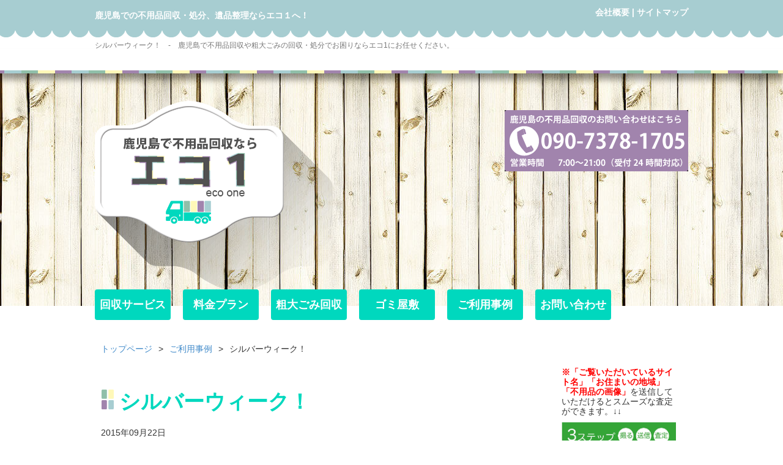

--- FILE ---
content_type: text/html; charset=UTF-8
request_url: https://kagoshima-ecoone.net/%E3%82%B7%E3%83%AB%E3%83%90%E3%83%BC%E3%82%A6%E3%82%A3%E3%83%BC%E3%82%AF%EF%BC%81/
body_size: 10156
content:
<!doctype html>
<html lang="ja">
<head>
<meta charset="UTF-8">
<meta name="viewport" content="width=device-width, initial-scale=1.0">
<title>シルバーウィーク！ | 不用品回収・処分なら鹿児島エコ1</title>
<meta name="keywords" content="不用品回収,遺品整理,ゴミ屋敷,粗大ごみ,処分,鹿児島"/>
<meta name="description" content="こんにちは♪鹿児島エコ１スタッフです♪ 久々の投稿になってしまい申し訳ありません(・_・;) スタッフは今日も元気に回収や片付けに向かっております！ 世間ではシルバーウィークという言葉が飛び交っておりますが、そんな連休も明日まで。 皆さま、" />
<!-- Manifest added by SuperPWA - Progressive Web Apps Plugin For WordPress -->
<link rel="manifest" href="/superpwa-manifest.json">
<meta name="theme-color" content="#ffffff">
<!-- / SuperPWA.com -->
<meta name='robots' content='max-image-preview:large' />
	<style>img:is([sizes="auto" i], [sizes^="auto," i]) { contain-intrinsic-size: 3000px 1500px }</style>
	<link rel='stylesheet' id='yarppRelatedCss-css' href='https://kagoshima-ecoone.net/wp/wp-content/plugins/yet-another-related-posts-plugin/style/related.css?ver=5.30.11' type='text/css' media='all' />
<link rel='stylesheet' id='wp-block-library-css' href='https://kagoshima-ecoone.net/wp/wp-includes/css/dist/block-library/style.min.css?ver=6.7.4' type='text/css' media='all' />
<style id='classic-theme-styles-inline-css' type='text/css'>
/*! This file is auto-generated */
.wp-block-button__link{color:#fff;background-color:#32373c;border-radius:9999px;box-shadow:none;text-decoration:none;padding:calc(.667em + 2px) calc(1.333em + 2px);font-size:1.125em}.wp-block-file__button{background:#32373c;color:#fff;text-decoration:none}
</style>
<style id='global-styles-inline-css' type='text/css'>
:root{--wp--preset--aspect-ratio--square: 1;--wp--preset--aspect-ratio--4-3: 4/3;--wp--preset--aspect-ratio--3-4: 3/4;--wp--preset--aspect-ratio--3-2: 3/2;--wp--preset--aspect-ratio--2-3: 2/3;--wp--preset--aspect-ratio--16-9: 16/9;--wp--preset--aspect-ratio--9-16: 9/16;--wp--preset--color--black: #000000;--wp--preset--color--cyan-bluish-gray: #abb8c3;--wp--preset--color--white: #ffffff;--wp--preset--color--pale-pink: #f78da7;--wp--preset--color--vivid-red: #cf2e2e;--wp--preset--color--luminous-vivid-orange: #ff6900;--wp--preset--color--luminous-vivid-amber: #fcb900;--wp--preset--color--light-green-cyan: #7bdcb5;--wp--preset--color--vivid-green-cyan: #00d084;--wp--preset--color--pale-cyan-blue: #8ed1fc;--wp--preset--color--vivid-cyan-blue: #0693e3;--wp--preset--color--vivid-purple: #9b51e0;--wp--preset--gradient--vivid-cyan-blue-to-vivid-purple: linear-gradient(135deg,rgba(6,147,227,1) 0%,rgb(155,81,224) 100%);--wp--preset--gradient--light-green-cyan-to-vivid-green-cyan: linear-gradient(135deg,rgb(122,220,180) 0%,rgb(0,208,130) 100%);--wp--preset--gradient--luminous-vivid-amber-to-luminous-vivid-orange: linear-gradient(135deg,rgba(252,185,0,1) 0%,rgba(255,105,0,1) 100%);--wp--preset--gradient--luminous-vivid-orange-to-vivid-red: linear-gradient(135deg,rgba(255,105,0,1) 0%,rgb(207,46,46) 100%);--wp--preset--gradient--very-light-gray-to-cyan-bluish-gray: linear-gradient(135deg,rgb(238,238,238) 0%,rgb(169,184,195) 100%);--wp--preset--gradient--cool-to-warm-spectrum: linear-gradient(135deg,rgb(74,234,220) 0%,rgb(151,120,209) 20%,rgb(207,42,186) 40%,rgb(238,44,130) 60%,rgb(251,105,98) 80%,rgb(254,248,76) 100%);--wp--preset--gradient--blush-light-purple: linear-gradient(135deg,rgb(255,206,236) 0%,rgb(152,150,240) 100%);--wp--preset--gradient--blush-bordeaux: linear-gradient(135deg,rgb(254,205,165) 0%,rgb(254,45,45) 50%,rgb(107,0,62) 100%);--wp--preset--gradient--luminous-dusk: linear-gradient(135deg,rgb(255,203,112) 0%,rgb(199,81,192) 50%,rgb(65,88,208) 100%);--wp--preset--gradient--pale-ocean: linear-gradient(135deg,rgb(255,245,203) 0%,rgb(182,227,212) 50%,rgb(51,167,181) 100%);--wp--preset--gradient--electric-grass: linear-gradient(135deg,rgb(202,248,128) 0%,rgb(113,206,126) 100%);--wp--preset--gradient--midnight: linear-gradient(135deg,rgb(2,3,129) 0%,rgb(40,116,252) 100%);--wp--preset--font-size--small: 13px;--wp--preset--font-size--medium: 20px;--wp--preset--font-size--large: 36px;--wp--preset--font-size--x-large: 42px;--wp--preset--spacing--20: 0.44rem;--wp--preset--spacing--30: 0.67rem;--wp--preset--spacing--40: 1rem;--wp--preset--spacing--50: 1.5rem;--wp--preset--spacing--60: 2.25rem;--wp--preset--spacing--70: 3.38rem;--wp--preset--spacing--80: 5.06rem;--wp--preset--shadow--natural: 6px 6px 9px rgba(0, 0, 0, 0.2);--wp--preset--shadow--deep: 12px 12px 50px rgba(0, 0, 0, 0.4);--wp--preset--shadow--sharp: 6px 6px 0px rgba(0, 0, 0, 0.2);--wp--preset--shadow--outlined: 6px 6px 0px -3px rgba(255, 255, 255, 1), 6px 6px rgba(0, 0, 0, 1);--wp--preset--shadow--crisp: 6px 6px 0px rgba(0, 0, 0, 1);}:where(.is-layout-flex){gap: 0.5em;}:where(.is-layout-grid){gap: 0.5em;}body .is-layout-flex{display: flex;}.is-layout-flex{flex-wrap: wrap;align-items: center;}.is-layout-flex > :is(*, div){margin: 0;}body .is-layout-grid{display: grid;}.is-layout-grid > :is(*, div){margin: 0;}:where(.wp-block-columns.is-layout-flex){gap: 2em;}:where(.wp-block-columns.is-layout-grid){gap: 2em;}:where(.wp-block-post-template.is-layout-flex){gap: 1.25em;}:where(.wp-block-post-template.is-layout-grid){gap: 1.25em;}.has-black-color{color: var(--wp--preset--color--black) !important;}.has-cyan-bluish-gray-color{color: var(--wp--preset--color--cyan-bluish-gray) !important;}.has-white-color{color: var(--wp--preset--color--white) !important;}.has-pale-pink-color{color: var(--wp--preset--color--pale-pink) !important;}.has-vivid-red-color{color: var(--wp--preset--color--vivid-red) !important;}.has-luminous-vivid-orange-color{color: var(--wp--preset--color--luminous-vivid-orange) !important;}.has-luminous-vivid-amber-color{color: var(--wp--preset--color--luminous-vivid-amber) !important;}.has-light-green-cyan-color{color: var(--wp--preset--color--light-green-cyan) !important;}.has-vivid-green-cyan-color{color: var(--wp--preset--color--vivid-green-cyan) !important;}.has-pale-cyan-blue-color{color: var(--wp--preset--color--pale-cyan-blue) !important;}.has-vivid-cyan-blue-color{color: var(--wp--preset--color--vivid-cyan-blue) !important;}.has-vivid-purple-color{color: var(--wp--preset--color--vivid-purple) !important;}.has-black-background-color{background-color: var(--wp--preset--color--black) !important;}.has-cyan-bluish-gray-background-color{background-color: var(--wp--preset--color--cyan-bluish-gray) !important;}.has-white-background-color{background-color: var(--wp--preset--color--white) !important;}.has-pale-pink-background-color{background-color: var(--wp--preset--color--pale-pink) !important;}.has-vivid-red-background-color{background-color: var(--wp--preset--color--vivid-red) !important;}.has-luminous-vivid-orange-background-color{background-color: var(--wp--preset--color--luminous-vivid-orange) !important;}.has-luminous-vivid-amber-background-color{background-color: var(--wp--preset--color--luminous-vivid-amber) !important;}.has-light-green-cyan-background-color{background-color: var(--wp--preset--color--light-green-cyan) !important;}.has-vivid-green-cyan-background-color{background-color: var(--wp--preset--color--vivid-green-cyan) !important;}.has-pale-cyan-blue-background-color{background-color: var(--wp--preset--color--pale-cyan-blue) !important;}.has-vivid-cyan-blue-background-color{background-color: var(--wp--preset--color--vivid-cyan-blue) !important;}.has-vivid-purple-background-color{background-color: var(--wp--preset--color--vivid-purple) !important;}.has-black-border-color{border-color: var(--wp--preset--color--black) !important;}.has-cyan-bluish-gray-border-color{border-color: var(--wp--preset--color--cyan-bluish-gray) !important;}.has-white-border-color{border-color: var(--wp--preset--color--white) !important;}.has-pale-pink-border-color{border-color: var(--wp--preset--color--pale-pink) !important;}.has-vivid-red-border-color{border-color: var(--wp--preset--color--vivid-red) !important;}.has-luminous-vivid-orange-border-color{border-color: var(--wp--preset--color--luminous-vivid-orange) !important;}.has-luminous-vivid-amber-border-color{border-color: var(--wp--preset--color--luminous-vivid-amber) !important;}.has-light-green-cyan-border-color{border-color: var(--wp--preset--color--light-green-cyan) !important;}.has-vivid-green-cyan-border-color{border-color: var(--wp--preset--color--vivid-green-cyan) !important;}.has-pale-cyan-blue-border-color{border-color: var(--wp--preset--color--pale-cyan-blue) !important;}.has-vivid-cyan-blue-border-color{border-color: var(--wp--preset--color--vivid-cyan-blue) !important;}.has-vivid-purple-border-color{border-color: var(--wp--preset--color--vivid-purple) !important;}.has-vivid-cyan-blue-to-vivid-purple-gradient-background{background: var(--wp--preset--gradient--vivid-cyan-blue-to-vivid-purple) !important;}.has-light-green-cyan-to-vivid-green-cyan-gradient-background{background: var(--wp--preset--gradient--light-green-cyan-to-vivid-green-cyan) !important;}.has-luminous-vivid-amber-to-luminous-vivid-orange-gradient-background{background: var(--wp--preset--gradient--luminous-vivid-amber-to-luminous-vivid-orange) !important;}.has-luminous-vivid-orange-to-vivid-red-gradient-background{background: var(--wp--preset--gradient--luminous-vivid-orange-to-vivid-red) !important;}.has-very-light-gray-to-cyan-bluish-gray-gradient-background{background: var(--wp--preset--gradient--very-light-gray-to-cyan-bluish-gray) !important;}.has-cool-to-warm-spectrum-gradient-background{background: var(--wp--preset--gradient--cool-to-warm-spectrum) !important;}.has-blush-light-purple-gradient-background{background: var(--wp--preset--gradient--blush-light-purple) !important;}.has-blush-bordeaux-gradient-background{background: var(--wp--preset--gradient--blush-bordeaux) !important;}.has-luminous-dusk-gradient-background{background: var(--wp--preset--gradient--luminous-dusk) !important;}.has-pale-ocean-gradient-background{background: var(--wp--preset--gradient--pale-ocean) !important;}.has-electric-grass-gradient-background{background: var(--wp--preset--gradient--electric-grass) !important;}.has-midnight-gradient-background{background: var(--wp--preset--gradient--midnight) !important;}.has-small-font-size{font-size: var(--wp--preset--font-size--small) !important;}.has-medium-font-size{font-size: var(--wp--preset--font-size--medium) !important;}.has-large-font-size{font-size: var(--wp--preset--font-size--large) !important;}.has-x-large-font-size{font-size: var(--wp--preset--font-size--x-large) !important;}
:where(.wp-block-post-template.is-layout-flex){gap: 1.25em;}:where(.wp-block-post-template.is-layout-grid){gap: 1.25em;}
:where(.wp-block-columns.is-layout-flex){gap: 2em;}:where(.wp-block-columns.is-layout-grid){gap: 2em;}
:root :where(.wp-block-pullquote){font-size: 1.5em;line-height: 1.6;}
</style>
<link rel='stylesheet' id='contact-form-7-css' href='https://kagoshima-ecoone.net/wp/wp-content/plugins/contact-form-7/includes/css/styles.css?ver=6.1.4' type='text/css' media='all' />
<link rel="canonical" href="https://kagoshima-ecoone.net/%e3%82%b7%e3%83%ab%e3%83%90%e3%83%bc%e3%82%a6%e3%82%a3%e3%83%bc%e3%82%af%ef%bc%81/" />
<link rel="icon" href="https://kagoshima-ecoone.net/wp/wp-content/uploads/2021/02/cropped-icon-32x32.png" sizes="32x32" />
<link rel="icon" href="https://kagoshima-ecoone.net/wp/wp-content/uploads/2021/02/cropped-icon-192x192.png" sizes="192x192" />
<link rel="apple-touch-icon" href="https://kagoshima-ecoone.net/wp/wp-content/uploads/2021/02/cropped-icon-180x180.png" />
<meta name="msapplication-TileImage" content="https://kagoshima-ecoone.net/wp/wp-content/uploads/2021/02/cropped-icon-270x270.png" />


<link href="https://kagoshima-ecoone.net/wp/wp-content/themes/kagoshima-ecoone/css/bootstrap.css" rel="stylesheet" media="screen">
<link rel="stylesheet" href="https://kagoshima-ecoone.net/wp/wp-content/themes/kagoshima-ecoone/style.css" media="screen">

<script>
jQuery(function(){
    if(jQuery('.nav').children().hasClass('current-menu-item')) {
        jQuery('li.current-menu-item').addClass('active');
    }
});
</script>
<!-- Google Tag Manager -->
<script>(function(w,d,s,l,i){w[l]=w[l]||[];w[l].push({'gtm.start':
new Date().getTime(),event:'gtm.js'});var f=d.getElementsByTagName(s)[0],
j=d.createElement(s),dl=l!='dataLayer'?'&l='+l:'';j.async=true;j.src=
'https://www.googletagmanager.com/gtm.js?id='+i+dl;f.parentNode.insertBefore(j,f);
})(window,document,'script','dataLayer','GTM-KTSFMPJ');</script>
<!-- End Google Tag Manager -->
<meta name="description" content="こんにちは♪鹿児島エコ１スタッフです♪ 久々の投稿になってしまい申し訳ありません(・_・;) スタッフは今日も元気に回収や片付けに向かっております！ 世間ではシルバーウィークという言葉が飛び交っておりますが、そんな連休も明日まで。 皆さま、" />
<!-- Manifest added by SuperPWA - Progressive Web Apps Plugin For WordPress -->
<link rel="manifest" href="/superpwa-manifest.json">
<meta name="theme-color" content="#ffffff">
<!-- / SuperPWA.com -->
<meta name='robots' content='max-image-preview:large' />
	<style>img:is([sizes="auto" i], [sizes^="auto," i]) { contain-intrinsic-size: 3000px 1500px }</style>
	<link rel="canonical" href="https://kagoshima-ecoone.net/%e3%82%b7%e3%83%ab%e3%83%90%e3%83%bc%e3%82%a6%e3%82%a3%e3%83%bc%e3%82%af%ef%bc%81/" />
<link rel="icon" href="https://kagoshima-ecoone.net/wp/wp-content/uploads/2021/02/cropped-icon-32x32.png" sizes="32x32" />
<link rel="icon" href="https://kagoshima-ecoone.net/wp/wp-content/uploads/2021/02/cropped-icon-192x192.png" sizes="192x192" />
<link rel="apple-touch-icon" href="https://kagoshima-ecoone.net/wp/wp-content/uploads/2021/02/cropped-icon-180x180.png" />
<meta name="msapplication-TileImage" content="https://kagoshima-ecoone.net/wp/wp-content/uploads/2021/02/cropped-icon-270x270.png" />
</head>

<body class="post-template-default single single-post postid-722 single-format-standard">
<!-- Google Tag Manager (noscript) -->
<noscript><iframe src="https://www.googletagmanager.com/ns.html?id=GTM-KTSFMPJ"
height="0" width="0" style="display:none;visibility:hidden"></iframe></noscript>
<!-- End Google Tag Manager (noscript) -->

<!--FACEBOOKプラグイン開始 -->
<div id="fb-root"></div>
<script>(function(d, s, id) {
  var js, fjs = d.getElementsByTagName(s)[0];
  if (d.getElementById(id)) return;
  js = d.createElement(s); js.id = id;
  js.src = "//connect.facebook.net/ja_JP/all.js#xfbml=1";
  fjs.parentNode.insertBefore(js, fjs);
}(document, 'script', 'facebook-jssdk'));</script>
<!--ヘッダープラグイン終了 -->

<div class="shadow">
<header id="header"><!-- header -->
<div class="header-bg01">
<div class="container">
<div class="row">
<div class="col-sm-7 col-12 hide-for-sm"><p class="front">鹿児島での不用品回収・処分、遺品整理ならエコ１へ！</p></div>
<div class="col-sm-5 col-12 text-right"><p class="front-site-map"><a href="https://kagoshima-ecoone.net/company/">会社概要</a> | <a href="https://kagoshima-ecoone.net/company/sitemap/">サイトマップ</a></p></div>
</div>
</div>
</div>


<div class="maru"></div>

<div class="header-bgjyoui-page">
<div class="container">
<div class="row">
<div class="col-sm-12 hide-for-sm front-jyoui-text-page"><p>シルバーウィーク！　-　鹿児島で不用品回収や粗大ごみの回収・処分でお困りならエコ1にお任せください。</p></div>
</div>
</div>
</div>


<div class="header-bg03-page">
<div class="container">
<div class="row">
<div class="col-sm-7 col-12 text-center-sm"><a href="https://kagoshima-ecoone.net/"><img src="https://kagoshima-ecoone.net/wp/wp-content/themes/kagoshima-ecoone/images/logo_page02.png" alt="不用品回収なら鹿児島エコ１" width="389" height="311" class="logo-mg-page res-max100"></a></div>
<div class="col-sm-5 col-12 text-right text-center-sm"><p><a href="tel:09073781705"><img src="https://kagoshima-ecoone.net/wp/wp-content/themes/kagoshima-ecoone/images/tel_page.png" alt="お電話でのお問い合わせ090-7378-1705" width="300" height="95" class="res-max100 tel-page"></a></p></div>
</div>
</div>
</div>


<div class="navbar">
<div class="container">
<div class="row">

<!-- .navbar-toggle is used as the toggle for collapsed navbar content -->
<button type="button" class="navbar-toggle" data-toggle="collapse" data-target=".navbar-responsive-collapse">
<span class="icon-bar"></span>
<span class="icon-bar"></span>
<span class="icon-bar"></span>
</button>

<!-- Place everything within .navbar-collapse to hide it until above 768px -->
<div class="nav-collapse collapse navbar-responsive-collapse">
<!-- Navigation -->
<ul class="nav navbar-nav text-center-sm navbar-nav-page">
<li><a href="https://kagoshima-ecoone.net/fuyouhin/">回収サービス<span class="bg"><span>回収サービス</span></span></a></li>
<li><a href="https://kagoshima-ecoone.net/fuyouhin/truckplan/">料金プラン<span class="bg"><span>料金プラン</span></span></a></li>
<li><a href="https://kagoshima-ecoone.net/fuyouhin/sodai/">粗大ごみ回収<span class="bg"><span>粗大ごみ回収</span></span></a></li>
<li><a href="https://kagoshima-ecoone.net/gomiyashiki/">ゴミ屋敷<span class="bg"><span>ゴミ屋敷</span></span></a></li>
<li><a href="https://kagoshima-ecoone.net/category/fuyouhinkaisyu-blog/">ご利用事例<span class="bg"><span>ご利用事例</span></span></a></li>
<li><a href="https://kagoshima-ecoone.net/company/contact/">お問い合わせ<span class="bg"><span>お問い合わせ</span></span></a></li>
</ul>
<!-- /Navigation -->
</div><!-- /.nav-collapse -->
</div><!-- /.row -->
</div><!-- /.container -->
</div><!-- /.navbar -->
</header><!-- /header --><div class="container main-contents">
<div class="row">
<div class="col-12 bcrumb hide-for-sm"><p><a href="https://kagoshima-ecoone.net/">トップページ</a>&gt;<a href="https://kagoshima-ecoone.net/category/fuyouhinkaisyu-blog/">ご利用事例</a>&gt;<strong class="current">シルバーウィーク！</strong></p></div>

<!-- maincontent -->
<div class="col-sm-9 col-12">

<div class="col-12">
<div class="feed">
        
<div class="post">    
<div class="row">
<div class="col-12"><h1 class="green icon_nimotu">シルバーウィーク！</h1></div>

<div class="col-12">
<p class="day-single left"><span class="day">2015年09月22日</span></p></div>
    
<div class="col-12"><p>こんにちは♪鹿児島エコ１スタッフです♪</p>
<p>久々の投稿になってしまい申し訳ありません(・_・;)</p>
<p>スタッフは今日も元気に回収や片付けに向かっております！</p>
<p>世間ではシルバーウィークという言葉が飛び交っておりますが、そんな連休も明日まで。</p>
<p>皆さま、休日は満喫されましたでしょうか？</p>
<p>人によっては、木曜と金曜を休みにして、来週の日曜までシルバーウィーク！</p>
<p>なんて方もいらっしゃるみたいです。</p>
<p>ゴールデンウィーク、シルバーウィーク、とくれば…</p>
<p>再来年あたりにはブロンズウィークなるものが出てくるかもしれませんね！笑</p>
<p>皆さまもたまの休日を、楽しんでお過しくださいませ♪</p>
<p>お仕事のご依頼、お問い合わせ等承っております♪</p>
<p>いつでもお気軽にご連絡下さいませ！</p>
<div class='yarpp yarpp-related yarpp-related-website yarpp-template-list'>
<!-- YARPP List -->
<h3 class="yarpp">関連記事</h3><ul>
<li><a href="https://kagoshima-ecoone.net/%e9%9b%a8%e9%9b%a8%e9%9b%a8%e2%98%85/" rel="bookmark" title="雨雨雨★">雨雨雨★</a></li>
<li><a href="https://kagoshima-ecoone.net/%e9%b9%bf%e5%85%90%e5%b3%b6%e3%81%ae%e4%b8%8d%e7%94%a8%e5%93%81%e3%81%af%e2%9d%97/" rel="bookmark" title="鹿児島の不用品は❗">鹿児島の不用品は❗</a></li>
<li><a href="https://kagoshima-ecoone.net/%e9%b9%bf%e5%85%90%e5%b3%b6%e3%81%ae%e3%81%8a%e5%bc%95%e3%81%a3%e8%b6%8a%e3%81%97%e3%81%ab%e4%bc%b4%e3%81%86%e4%b8%8d%e7%94%a8%e5%93%81%e3%81%af/" rel="bookmark" title="鹿児島のお引っ越しに伴う不用品は">鹿児島のお引っ越しに伴う不用品は</a></li>
<li><a href="https://kagoshima-ecoone.net/%e3%81%93%e3%82%93%e3%81%ab%e3%81%a1%e3%82%8f%ef%bd%9e%ef%bc%bco%ef%bc%8f/" rel="bookmark" title="こんにちわ～＼(^o^)／">こんにちわ～＼(^o^)／</a></li>
</ul>
</div>
</div>
</div>
</div>


</div> 
</div>  

<!-- post navigation -->
<div class="col-12">
<div class="navigation">
<div class="page_bottom_left"><a href="https://kagoshima-ecoone.net/%e4%bd%93%e8%aa%bf%e8%89%af%e3%81%8f%e3%81%aa%e3%82%8a%e3%81%be%e3%81%97%e3%81%9f%ef%bc%88%ef%bc%be%cf%89%ef%bc%be%ef%bc%89/" rel="prev">« 体調良くなりました（＾ω＾）</a></div>
<div class="page_bottom_right"><a href="https://kagoshima-ecoone.net/%e4%b8%ad%e5%9b%bd%e3%81%a7%e9%80%a3%e7%b6%9a%e7%88%86%e7%a0%b4%ef%bc%81%ef%bc%81/" rel="next">中国で連続爆破！！ »</a></div>

</div>
<!-- /post navigation -->
</div>



<section>
<div class="col-12"><h2 class="green icon_nimotu">不用品回収に関するお問い合わせ</h2></div>
<div class="col-xs-6 col-12"><div class="contact-mail"><p>不用品回収のメールでのお問い合わせは<br><a href="https://kagoshima-ecoone.net/company/contact/">こちらから</a></p><p class="text-right"><img src="https://kagoshima-ecoone.net/wp/wp-content/themes/kagoshima-ecoone/images/contact_mail.png" alt="お問い合わせメール" width="150" height="150" class="res-max100"></p></div></div>
<div class="col-xs-6 col-12"><div class="contact-tel"><p>不用品回収のお電話でのお問い合わせは<br><a href="tel:09073781705">こちらから</a></p><p class="text-right"><img src="https://kagoshima-ecoone.net/wp/wp-content/themes/kagoshima-ecoone/images/contact_tel.png" alt="お問い合わせ電話" width="150" height="150" class="res-max100"></p></div></div>
</section>

</div>
<!-- /maincontent -->

<!-- sidebar -->
<div class="col-sm-3 col-12">

<aside>
<section>

<div class="col-12">
	
<section>
<div class="col-12"><p class="moji"><span class="satei">※「ご覧いただいているサイト名」「お住まいの地域」「不用品の画像」</span>を送信していただけるとスムーズな査定ができます。↓↓</p>
<a href="https://kagoshima-ecoone.net/company/line/"><img class="res center hover_img plus" src="https://kagoshima-ecoone.net/wp/wp-content/uploads/2019/01/side-line_1.jpg" alt="スマホで楽々無料LINE査定！" width="320" height="585"></a></div>

<div class="col-12 text-center side-mbf">
<a href="https://kagoshima-ecoone.net/company/contact/"><img src="https://kagoshima-ecoone.net/wp/wp-content/themes/kagoshima-ecoone/images/side_mail.png" alt="メールでのお問い合わせはこちらから" width="132" height="132" class="res-max100 op"></a>
<p>メールでの<br>お問い合わせ</p>
<a href="https://kagoshima-ecoone.net/category/fuyouhinkaisyu-blog/"><img src="https://kagoshima-ecoone.net/wp/wp-content/themes/kagoshima-ecoone/images/side_blog.png" alt="ご利用事例" width="132" height="132" class="res-max100 op"></a>
<p>ご利用事例</p>
<a href="https://kagoshima-ecoone.net/fuyouhin/faq/"><img src="https://kagoshima-ecoone.net/wp/wp-content/themes/kagoshima-ecoone/images/side_faq.png" alt="よくあるご質問" width="132" height="132" class="res-max100 op"></a>
<p>よくある質問</p>
</div>

<div class="col-12">
<h3>不用品回収・処分</h3>
<ul class="side-menu">
<li><a href="https://kagoshima-ecoone.net/fuyouhin/">不用品の回収</a></li>
<li><a href="https://kagoshima-ecoone.net/gomiyashiki/">ゴミ屋敷の片付け</a></li>
<li><a href="https://kagoshima-ecoone.net/ihinseiri/">遺品整理</a></li>
<li><a href="https://kagoshima-ecoone.net/fuyouhin/sodai/">粗大ごみの回収</a></li>
<li><a href="https://kagoshima-ecoone.net/fuyouhin/hikosi/">引越しゴミの処分</a></li>
<li><a href="https://kagoshima-ecoone.net/fuyouhin/office/">オフィス・飲食店</a></li>
<li><a href="https://kagoshima-ecoone.net/fuyouhin/teiki/">ゴミの定期収集</a></li>
<li><a href="https://kagoshima-ecoone.net/fuyouhin/obeya/">汚部屋の片付け</a></li>
<li><a href="https://kagoshima-ecoone.net/fuyouhin/cleaning/">ハウスクリーニング</a></li>
<li><a href="https://kagoshima-ecoone.net/fuyouhin/kagoshima-sodaigomi/">鹿児島市の粗大ゴミ回収</a></li>
</ul>
</div>

<div class="col-12">
<h3>サービスの詳細</h3>
<ul class="side-menu">
<li><a href="https://kagoshima-ecoone.net/fuyouhin/flow/">不用品回収の流れ</a></li>
<li><a href="https://kagoshima-ecoone.net/fuyouhin/faq/">よくある質問</a></li>
<li><a href="https://kagoshima-ecoone.net/fuyouhin/promise/">3つのお約束</a></li>
<li><a href="https://kagoshima-ecoone.net/list/">品目一覧</a>

<ul>
<li><a href="https://kagoshima-ecoone.net/list/kagu/">家具</a></li>
<li><a href="https://kagoshima-ecoone.net/list/kaden/">家電</a></li>
<li><a href="https://kagoshima-ecoone.net/list/officekagu/">オフィス家具</a></li>
<li><a href="https://kagoshima-ecoone.net/list/cyuboukiki/">厨房機器</a></li>
<li><a href="https://kagoshima-ecoone.net/list/nichiyouhin/">日用品・生活用品</a></li>
<li><a href="https://kagoshima-ecoone.net/list/reizouko/">冷蔵庫</a></li>
<li><a href="https://kagoshima-ecoone.net/list/sentakuki/">洗濯機</a></li>
<li><a href="https://kagoshima-ecoone.net/list/aircon/">エアコン</a></li>
<li><a href="https://kagoshima-ecoone.net/list/bicycle/">自転車</a></li>
<li><a href="https://kagoshima-ecoone.net/list/tire/">タイヤ</a></li>
<li><a href="https://kagoshima-ecoone.net/list/bed/">ベッド</a></li>
<li><a href="https://kagoshima-ecoone.net/list/syoki/">食器類</a></li>
</ul>

</li>
</ul>

</div>
	
<div class="col-12">
<div class="bottom-space text-center"><a href="https://kagoshima-ecoone.net/fuyouhin/truckplan/"><img src="https://kagoshima-ecoone.net/wp/wp-content/themes/kagoshima-ecoone/images/side_truck_plan01.jpg" alt="4種類の積み放題プラン" width="230" height="300" class="res-max100 op"></a></div>
</div>

<div class="col-12">
<h3>出張エリア</h3>
<div class="bottom-space text-center">
<div><img src="https://kagoshima-ecoone.net/wp/wp-content/themes/kagoshima-ecoone/images/side_map.png" alt="鹿児島県出張エリア" width="230" height="300" class="res-max100 op"></div>
<p class="map text-left">鹿児島市、鹿屋市、枕崎市、いちき串木野市、阿久根市、奄美市、出水市、伊佐市、指宿市、南さつま市、霧島市、西之表市、垂水市、薩摩川内市、日置市、曽於市、志布志市、南九州市、姶良市、三島村、十島村、さつま町、長島町、湧水町、大崎町、東串良町、錦江町、南大隅町、肝付町、中種子町、南種子町、屋久島町、大和村、宇検村、瀬戸内町、龍郷町、喜界町、徳之島町、天城町、伊仙町、和泊町、知名町、与論町</p>
<p class="text-right"><a href="https://kagoshima-ecoone.net/fuyouhin/area/">出張エリア詳細ページ</a></p>
</div>
</div>

<!-- twitter START-->
<div class="col-12 social-space">
<a href="https://twitter.com/share" class="twitter-share-button" data-lang="ja">ツイート</a>
<script>!function(d,s,id){var js,fjs=d.getElementsByTagName(s)[0];if(!d.getElementById(id)){js=d.createElement(s);js.id=id;js.src="//platform.twitter.com/widgets.js";fjs.parentNode.insertBefore(js,fjs);}}(document,"script","twitter-wjs");</script>
</div>
<!-- twitter END -->

<!-- google START-->
<!-- Place this tag where you want the +1 button to render. -->
<div class="col-12 social-space">
<div class="g-plusone" data-size="medium"></div>

<!-- Place this tag after the last +1 button tag. -->
<script type="text/javascript">
  window.___gcfg = {lang: 'ja'};

  (function() {
    var po = document.createElement('script'); po.type = 'text/javascript'; po.async = true;
    po.src = 'https://apis.google.com/js/plusone.js';
    var s = document.getElementsByTagName('script')[0]; s.parentNode.insertBefore(po, s);
  })();
</script>
</div>

<!-- google END -->
<!-- FACEBOOK START-->
<div class="col-12 social-space"><div class="fb-like" data-href="https://kagoshima-ecoone.net/" data-send="true" data-layout="button_count" data-width="200" data-show-faces="true"></div></div>
<!-- FACEBOOK END -->

<!-- line START-->
<div class="col-12 social-space"><a href="http://line.me/R/msg/text/?LINE%E3%81%A7%E9%80%81%E3%82%8B%0D%0Ahttp%3A%2F%2Fline.me%2F"><img src="https://kagoshima-ecoone.net/wp/wp-content/themes/kagoshima-ecoone/images/linebutton_82x20.png" width="82" height="20" alt="LINEで送る" /></a></div>
<!-- line END -->


</section>
</aside>
</div><!--side3 end-->
<!-- /sidebar -->
</div><!-- /.row -->
</div><!-- /.container -->
</div><!-- /.shadow -->

<!-- footer -->
<footer>
<div class="container">
<div class="row">

<div class="col-sm-5 col-xs-12 col-12"><a href="https://kagoshima-ecoone.net/"><img src="https://kagoshima-ecoone.net/wp/wp-content/themes/kagoshima-ecoone/images/logo.png" alt="不用品回収なら鹿児島エコ１" width="320" height="268" class="footer-logo res-max100"></a></div>

<div class="col-sm-3 col-xs-12 col-12 top-space">
<div class="footer-box">
<h4>不用品回収サービス</h4>
<ul class="footer-menu">
<li><a href="https://kagoshima-ecoone.net/fuyouhin/">不用品の回収</a></li>
<li><a href="https://kagoshima-ecoone.net/gomiyashiki/">ゴミ屋敷</a></li>
<li><a href="https://kagoshima-ecoone.net/ihinseiri/">遺品整理</a></li>
<li><a href="https://kagoshima-ecoone.net/fuyouhin/sodai/">粗大ごみの回収</a></li>
<li><a href="https://kagoshima-ecoone.net/fuyouhin/hikosi/">引越しの際の片付け</a></li>
<li><a href="https://kagoshima-ecoone.net/fuyouhin/office/">オフィス・飲食店</a></li>
<li><a href="https://kagoshima-ecoone.net/fuyouhin/teiki/">ゴミの定期収集</a></li>
<li><a href="https://kagoshima-ecoone.net/fuyouhin/cleaning/">ハウスクリーニング</a></li>
<li><a href="https://kagoshima-ecoone.net/fuyouhin/kagoshima-sodaigomi/">鹿児島市の事例</a></li>
</ul>
</div>

<div class="footer-box">
<h4>サービスの詳細</h4>
<ul class="footer-menu">
<li><a href="https://kagoshima-ecoone.net/fuyouhin/flow/">不用品回収の流れ</a></li>
<li><a href="https://kagoshima-ecoone.net/fuyouhin/faq/">よくある質問</a></li>
<li><a href="https://kagoshima-ecoone.net/fuyouhin/promise/">3つのお約束</a></li>
<li><a href="https://kagoshima-ecoone.net/fuyouhin/area/">回収エリア</a></li>
<li><a href="https://kagoshima-ecoone.net/fuyouhin/truckplan/">トラックパック</a></li>
<li><a href="https://kagoshima-ecoone.net/list/">品目リスト</a></li>
</ul>
</div>
</div>

<div class="col-sm-3 col-xs-12 col-12 top-space">
<div class="col-12 footer-box">
<h4>サイトガイド</h4>
<ul class="footer-menu">
<li><a href="https://kagoshima-ecoone.net/company/">会社概要</a></li>
<li><a href="https://kagoshima-ecoone.net/company/privacy/">個人情報保護方針</a></li>
<li><a href="https://kagoshima-ecoone.net/company/sitemap/">サイトマップ</a></li>
<li><a href="https://kagoshima-ecoone.net/company/contact/">お問い合わせ</a></li>
<li><a href="https://kagoshima-ecoone.net/category/fuyouhinkaisyu-blog/">スタッフブログ</a></li>
<li><a href="https://kagoshima-ecoone.net/company/aboutlink/">相互リンク</a></li>
</ul>
</div>
</div>

<div class="col-12"><p id="copyright" class="wrapper">&#169; 不用品回収・処分なら鹿児島エコ1 All Rights Reserved.</p></div>

</div><!-- /.row -->

 <div class="hide-for-pc">
<div id="footer_fix">
通話料無料！タップですぐに料金の概算をお伝え出来ます！<br />
携帯電話・PHSからもお電話OK！(24時間受付)
<ul class="footer_fix_list">
	<li class="footerline text-center"><a href="https://line.me/ti/p/3W4poyc3vf">LINE見積り</a></li>
<li class="footertel text-center"><a href="tel:09073781705">090-7378-1705</a></li>
</ul>
</div>
</div>	

</div><!-- /.container -->
</footer>
<!-- /footer -->
<script type="text/javascript" src="https://kagoshima-ecoone.net/wp/wp-includes/js/dist/hooks.min.js?ver=4d63a3d491d11ffd8ac6" id="wp-hooks-js"></script>
<script type="text/javascript" src="https://kagoshima-ecoone.net/wp/wp-includes/js/dist/i18n.min.js?ver=5e580eb46a90c2b997e6" id="wp-i18n-js"></script>
<script type="text/javascript" id="wp-i18n-js-after">
/* <![CDATA[ */
wp.i18n.setLocaleData( { 'text direction\u0004ltr': [ 'ltr' ] } );
/* ]]> */
</script>
<script type="text/javascript" src="https://kagoshima-ecoone.net/wp/wp-content/plugins/contact-form-7/includes/swv/js/index.js?ver=6.1.4" id="swv-js"></script>
<script type="text/javascript" id="contact-form-7-js-translations">
/* <![CDATA[ */
( function( domain, translations ) {
	var localeData = translations.locale_data[ domain ] || translations.locale_data.messages;
	localeData[""].domain = domain;
	wp.i18n.setLocaleData( localeData, domain );
} )( "contact-form-7", {"translation-revision-date":"2025-11-30 08:12:23+0000","generator":"GlotPress\/4.0.3","domain":"messages","locale_data":{"messages":{"":{"domain":"messages","plural-forms":"nplurals=1; plural=0;","lang":"ja_JP"},"This contact form is placed in the wrong place.":["\u3053\u306e\u30b3\u30f3\u30bf\u30af\u30c8\u30d5\u30a9\u30fc\u30e0\u306f\u9593\u9055\u3063\u305f\u4f4d\u7f6e\u306b\u7f6e\u304b\u308c\u3066\u3044\u307e\u3059\u3002"],"Error:":["\u30a8\u30e9\u30fc:"]}},"comment":{"reference":"includes\/js\/index.js"}} );
/* ]]> */
</script>
<script type="text/javascript" id="contact-form-7-js-before">
/* <![CDATA[ */
var wpcf7 = {
    "api": {
        "root": "https:\/\/kagoshima-ecoone.net\/wp-json\/",
        "namespace": "contact-form-7\/v1"
    }
};
var wpcf7 = {
    "api": {
        "root": "https:\/\/kagoshima-ecoone.net\/wp-json\/",
        "namespace": "contact-form-7\/v1"
    }
};
/* ]]> */
</script>
<script type="text/javascript" src="https://kagoshima-ecoone.net/wp/wp-content/plugins/contact-form-7/includes/js/index.js?ver=6.1.4" id="contact-form-7-js"></script>
<script type="text/javascript" id="superpwa-register-sw-js-extra">
/* <![CDATA[ */
var superpwa_sw = {"url":"\/superpwa-sw.js?1769128326","disable_addtohome":"0","enableOnDesktop":"","offline_form_addon_active":"","ajax_url":"https:\/\/kagoshima-ecoone.net\/wp\/wp-admin\/admin-ajax.php","offline_message":"0","offline_message_txt":"You are currently offline.","online_message_txt":"You're back online . <a href=\"javascript:location.reload()\">refresh<\/a>","manifest_name":"superpwa-manifest.json"};
var superpwa_sw = {"url":"\/superpwa-sw.js?1769128326","disable_addtohome":"0","enableOnDesktop":"","offline_form_addon_active":"","ajax_url":"https:\/\/kagoshima-ecoone.net\/wp\/wp-admin\/admin-ajax.php","offline_message":"0","offline_message_txt":"You are currently offline.","online_message_txt":"You're back online . <a href=\"javascript:location.reload()\">refresh<\/a>","manifest_name":"superpwa-manifest.json"};
/* ]]> */
</script>
<script type="text/javascript" src="https://kagoshima-ecoone.net/wp/wp-content/plugins/super-progressive-web-apps/public/js/register-sw.js?ver=2.2.41" id="superpwa-register-sw-js"></script>
<script type="text/javascript" src="https://kagoshima-ecoone.net/wp/wp-includes/js/comment-reply.min.js?ver=6.7.4" id="comment-reply-js" async="async" data-wp-strategy="async"></script>
<script src="http://code.jquery.com/jquery.min.js"></script>
<script src="https://kagoshima-ecoone.net/wp/wp-content/themes/kagoshima-ecoone/js/bootstrap.js"></script>
<script src="https://kagoshima-ecoone.net/wp/wp-content/themes/kagoshima-ecoone/js/jquery-ui-1.10.3.custom.min.js"></script>
<script src="https://kagoshima-ecoone.net/wp/wp-content/themes/kagoshima-ecoone/js/jquery001.js"></script>
</body>
</html>

--- FILE ---
content_type: text/html; charset=utf-8
request_url: https://accounts.google.com/o/oauth2/postmessageRelay?parent=https%3A%2F%2Fkagoshima-ecoone.net&jsh=m%3B%2F_%2Fscs%2Fabc-static%2F_%2Fjs%2Fk%3Dgapi.lb.en.2kN9-TZiXrM.O%2Fd%3D1%2Frs%3DAHpOoo_B4hu0FeWRuWHfxnZ3V0WubwN7Qw%2Fm%3D__features__
body_size: 161
content:
<!DOCTYPE html><html><head><title></title><meta http-equiv="content-type" content="text/html; charset=utf-8"><meta http-equiv="X-UA-Compatible" content="IE=edge"><meta name="viewport" content="width=device-width, initial-scale=1, minimum-scale=1, maximum-scale=1, user-scalable=0"><script src='https://ssl.gstatic.com/accounts/o/2580342461-postmessagerelay.js' nonce="TreSDLpOLM4X8S_7phv3vw"></script></head><body><script type="text/javascript" src="https://apis.google.com/js/rpc:shindig_random.js?onload=init" nonce="TreSDLpOLM4X8S_7phv3vw"></script></body></html>